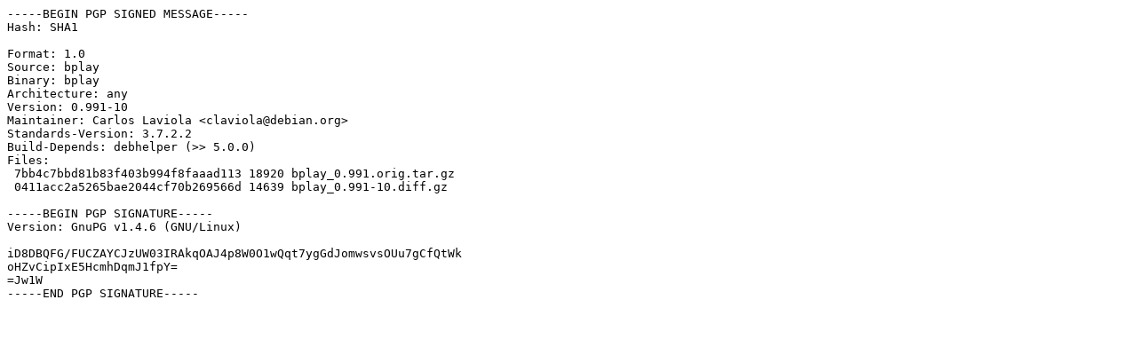

--- FILE ---
content_type: text/prs.lines.tag
request_url: http://ftp.distributed.net/pub/debian/pool/main/b/bplay/bplay_0.991-10.dsc
body_size: 560
content:
-----BEGIN PGP SIGNED MESSAGE-----
Hash: SHA1

Format: 1.0
Source: bplay
Binary: bplay
Architecture: any
Version: 0.991-10
Maintainer: Carlos Laviola <claviola@debian.org>
Standards-Version: 3.7.2.2
Build-Depends: debhelper (>> 5.0.0)
Files: 
 7bb4c7bbd81b83f403b994f8faaad113 18920 bplay_0.991.orig.tar.gz
 0411acc2a5265bae2044cf70b269566d 14639 bplay_0.991-10.diff.gz

-----BEGIN PGP SIGNATURE-----
Version: GnuPG v1.4.6 (GNU/Linux)

iD8DBQFG/FUCZAYCJzUW03IRAkqOAJ4p8W0O1wQqt7ygGdJomwsvsOUu7gCfQtWk
oHZvCipIxE5HcmhDqmJ1fpY=
=Jw1W
-----END PGP SIGNATURE-----
